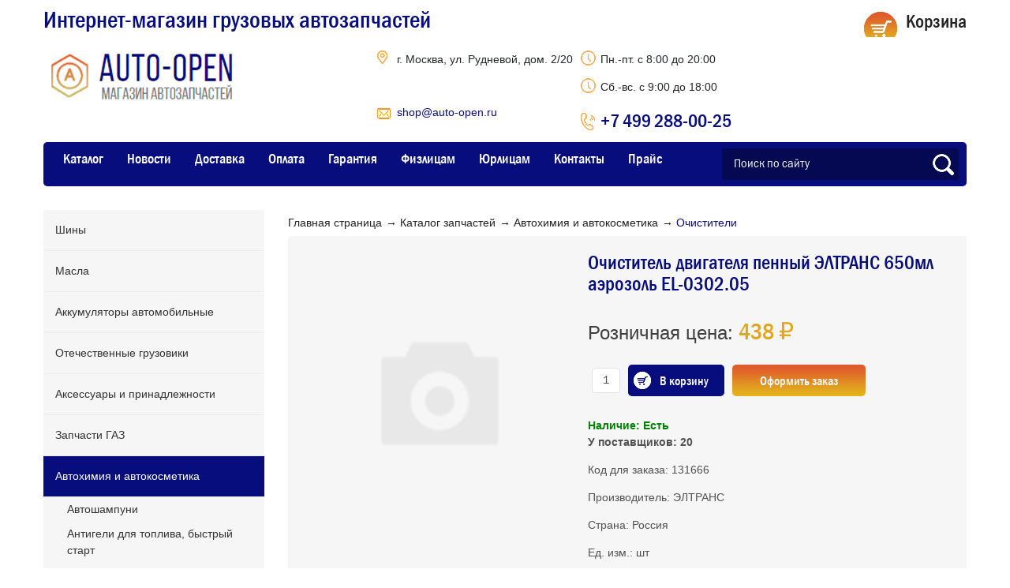

--- FILE ---
content_type: text/html
request_url: https://auto-open.ru/catalog/avtokhimiya-i-avtokosmetika/ochistiteli/ochistitel-dvigatelya-pennyy-eltrans-650ml-aerozol-el-0302-05/
body_size: 14771
content:
    <!DOCTYPE html>
<html lang="ru">

    <head>
        <meta name="viewport" content="width=device-width, initial-scale=1.0"/>
        <META NAME="ROBOTS" content="ALL">
        <title>Очиститель двигателя пенный ЭЛТРАНС 650мл аэрозоль EL-0302.05 из раздела Очистители | Auto-Open.ru</title>
        <meta http-equiv="Content-Type" content="text/html; charset=UTF-8" />
<meta name="robots" content="index, follow" />
<meta name="keywords" content="Очиститель двигателя пенный ЭЛТРАНС 650мл аэрозоль EL-0302.05" />
<meta name="description" content="Оригинальный товар Очиститель двигателя пенный ЭЛТРАНС 650мл аэрозоль EL-0302.05 из раздела Очистители. Гарантия от завода-производителя. Доставка по России. Выберите на Auto-Open.ru." />
<script data-skip-moving="true">(function(w, d) {var v = w.frameCacheVars = {"CACHE_MODE":"HTMLCACHE","storageBlocks":[],"dynamicBlocks":{"bx_basketFKauiI":"0595bcaec2a2"},"AUTO_UPDATE":true,"AUTO_UPDATE_TTL":120,"version":2};var inv = false;if (v.AUTO_UPDATE === false){if (v.AUTO_UPDATE_TTL && v.AUTO_UPDATE_TTL > 0){var lm = Date.parse(d.lastModified);if (!isNaN(lm)){var td = new Date().getTime();if ((lm + v.AUTO_UPDATE_TTL * 1000) >= td){w.frameRequestStart = false;w.preventAutoUpdate = true;return;}inv = true;}}else{w.frameRequestStart = false;w.preventAutoUpdate = true;return;}}var r = w.XMLHttpRequest ? new XMLHttpRequest() : (w.ActiveXObject ? new w.ActiveXObject("Microsoft.XMLHTTP") : null);if (!r) { return; }w.frameRequestStart = true;var m = v.CACHE_MODE; var l = w.location; var x = new Date().getTime();var q = "?bxrand=" + x + (l.search.length > 0 ? "&" + l.search.substring(1) : "");var u = l.protocol + "//" + l.host + l.pathname + q;r.open("GET", u, true);r.setRequestHeader("BX-ACTION-TYPE", "get_dynamic");r.setRequestHeader("X-Bitrix-Composite", "get_dynamic");r.setRequestHeader("BX-CACHE-MODE", m);r.setRequestHeader("BX-CACHE-BLOCKS", v.dynamicBlocks ? JSON.stringify(v.dynamicBlocks) : "");if (inv){r.setRequestHeader("BX-INVALIDATE-CACHE", "Y");}try { r.setRequestHeader("BX-REF", d.referrer || "");} catch(e) {}if (m === "APPCACHE"){r.setRequestHeader("BX-APPCACHE-PARAMS", JSON.stringify(v.PARAMS));r.setRequestHeader("BX-APPCACHE-URL", v.PAGE_URL ? v.PAGE_URL : "");}r.onreadystatechange = function() {if (r.readyState != 4) { return; }var a = r.getResponseHeader("BX-RAND");var b = w.BX && w.BX.frameCache ? w.BX.frameCache : false;if (a != x || !((r.status >= 200 && r.status < 300) || r.status === 304 || r.status === 1223 || r.status === 0)){var f = {error:true, reason:a!=x?"bad_rand":"bad_status", url:u, xhr:r, status:r.status};if (w.BX && w.BX.ready && b){BX.ready(function() {setTimeout(function(){BX.onCustomEvent("onFrameDataRequestFail", [f]);}, 0);});}w.frameRequestFail = f;return;}if (b){b.onFrameDataReceived(r.responseText);if (!w.frameUpdateInvoked){b.update(false);}w.frameUpdateInvoked = true;}else{w.frameDataString = r.responseText;}};r.send();var p = w.performance;if (p && p.addEventListener && p.getEntries && p.setResourceTimingBufferSize){var e = 'resourcetimingbufferfull';var h = function() {if (w.BX && w.BX.frameCache && w.BX.frameCache.frameDataInserted){p.removeEventListener(e, h);}else {p.setResourceTimingBufferSize(p.getEntries().length + 50);}};p.addEventListener(e, h);}})(window, document);</script>


<link href="/bitrix/css/main/bootstrap.css?1655704386141508" type="text/css"  rel="stylesheet" />
<link href="/bitrix/css/main/themes/red/style.css?1655704386383" type="text/css"  rel="stylesheet" />
<link href="/bitrix/js/ui/design-tokens/dist/ui.design-tokens.css?173342129626358" type="text/css"  rel="stylesheet" />
<link href="/bitrix/js/ui/fonts/opensans/ui.font.opensans.css?16765435902555" type="text/css"  rel="stylesheet" />
<link href="/bitrix/js/main/popup/dist/main.popup.bundle.css?173342153929852" type="text/css"  rel="stylesheet" />
<link href="/bitrix/cache/css/s1/detali15/page_2a49f15cbad97d0502e4cd0b91380712/page_2a49f15cbad97d0502e4cd0b91380712_v1.css?173342208628534" type="text/css"  rel="stylesheet" />
<link href="/bitrix/cache/css/s1/detali15/template_1851e6f3efbeca3ff7377e2b785542a0/template_1851e6f3efbeca3ff7377e2b785542a0_v1.css?1733424792163664" type="text/css"  data-template-style="true" rel="stylesheet" />
<script>if(!window.BX)window.BX={};if(!window.BX.message)window.BX.message=function(mess){if(typeof mess==='object'){for(let i in mess) {BX.message[i]=mess[i];} return true;}};</script>
<script>(window.BX||top.BX).message({"JS_CORE_LOADING":"Загрузка...","JS_CORE_NO_DATA":"- Нет данных -","JS_CORE_WINDOW_CLOSE":"Закрыть","JS_CORE_WINDOW_EXPAND":"Развернуть","JS_CORE_WINDOW_NARROW":"Свернуть в окно","JS_CORE_WINDOW_SAVE":"Сохранить","JS_CORE_WINDOW_CANCEL":"Отменить","JS_CORE_WINDOW_CONTINUE":"Продолжить","JS_CORE_H":"ч","JS_CORE_M":"м","JS_CORE_S":"с","JSADM_AI_HIDE_EXTRA":"Скрыть лишние","JSADM_AI_ALL_NOTIF":"Показать все","JSADM_AUTH_REQ":"Требуется авторизация!","JS_CORE_WINDOW_AUTH":"Войти","JS_CORE_IMAGE_FULL":"Полный размер"});</script>

<script src="/bitrix/js/main/core/core.js?1733421535498062"></script>

<script>BX.Runtime.registerExtension({"name":"main.core","namespace":"BX","loaded":true});</script>
<script>BX.setJSList(["\/bitrix\/js\/main\/core\/core_ajax.js","\/bitrix\/js\/main\/core\/core_promise.js","\/bitrix\/js\/main\/polyfill\/promise\/js\/promise.js","\/bitrix\/js\/main\/loadext\/loadext.js","\/bitrix\/js\/main\/loadext\/extension.js","\/bitrix\/js\/main\/polyfill\/promise\/js\/promise.js","\/bitrix\/js\/main\/polyfill\/find\/js\/find.js","\/bitrix\/js\/main\/polyfill\/includes\/js\/includes.js","\/bitrix\/js\/main\/polyfill\/matches\/js\/matches.js","\/bitrix\/js\/ui\/polyfill\/closest\/js\/closest.js","\/bitrix\/js\/main\/polyfill\/fill\/main.polyfill.fill.js","\/bitrix\/js\/main\/polyfill\/find\/js\/find.js","\/bitrix\/js\/main\/polyfill\/matches\/js\/matches.js","\/bitrix\/js\/main\/polyfill\/core\/dist\/polyfill.bundle.js","\/bitrix\/js\/main\/core\/core.js","\/bitrix\/js\/main\/polyfill\/intersectionobserver\/js\/intersectionobserver.js","\/bitrix\/js\/main\/lazyload\/dist\/lazyload.bundle.js","\/bitrix\/js\/main\/polyfill\/core\/dist\/polyfill.bundle.js","\/bitrix\/js\/main\/parambag\/dist\/parambag.bundle.js"]);
</script>
<script>BX.Runtime.registerExtension({"name":"delight_webp","namespace":"window","loaded":true});</script>
<script>BX.Runtime.registerExtension({"name":"ui.dexie","namespace":"BX.Dexie3","loaded":true});</script>
<script>BX.Runtime.registerExtension({"name":"ls","namespace":"window","loaded":true});</script>
<script>BX.Runtime.registerExtension({"name":"fx","namespace":"window","loaded":true});</script>
<script>BX.Runtime.registerExtension({"name":"fc","namespace":"window","loaded":true});</script>
<script>BX.Runtime.registerExtension({"name":"pull.protobuf","namespace":"BX","loaded":true});</script>
<script>BX.Runtime.registerExtension({"name":"rest.client","namespace":"window","loaded":true});</script>
<script>(window.BX||top.BX).message({"pull_server_enabled":"N","pull_config_timestamp":0,"pull_guest_mode":"N","pull_guest_user_id":0});(window.BX||top.BX).message({"PULL_OLD_REVISION":"Для продолжения корректной работы с сайтом необходимо перезагрузить страницу."});</script>
<script>BX.Runtime.registerExtension({"name":"pull.client","namespace":"BX","loaded":true});</script>
<script>BX.Runtime.registerExtension({"name":"pull","namespace":"window","loaded":true});</script>
<script>BX.Runtime.registerExtension({"name":"ui.design-tokens","namespace":"window","loaded":true});</script>
<script>BX.Runtime.registerExtension({"name":"ui.fonts.opensans","namespace":"window","loaded":true});</script>
<script>BX.Runtime.registerExtension({"name":"main.popup","namespace":"BX.Main","loaded":true});</script>
<script>BX.Runtime.registerExtension({"name":"popup","namespace":"window","loaded":true});</script>
<script type="extension/settings" data-extension="currency.currency-core">{"region":"ru"}</script>
<script>BX.Runtime.registerExtension({"name":"currency.currency-core","namespace":"BX.Currency","loaded":true});</script>
<script>BX.Runtime.registerExtension({"name":"currency","namespace":"window","loaded":true});</script>
<script>(window.BX||top.BX).message({"LANGUAGE_ID":"ru","FORMAT_DATE":"DD.MM.YYYY","FORMAT_DATETIME":"DD.MM.YYYY HH:MI:SS","COOKIE_PREFIX":"BITRIX_SM","SERVER_TZ_OFFSET":"10800","UTF_MODE":"Y","SITE_ID":"s1","SITE_DIR":"\/"});</script>


<script src="/bitrix/js/devbx.recaptcha/script.js?17334219517013"></script>
<script src="/bitrix/js/delight.webpconverter/delight.webp.js?16697334742093"></script>
<script src="/bitrix/js/ui/dexie/dist/dexie3.bundle.js?1698152733187520"></script>
<script src="/bitrix/js/main/core/core_ls.js?165570438610430"></script>
<script src="/bitrix/js/main/core/core_fx.js?165570438616888"></script>
<script src="/bitrix/js/main/core/core_frame_cache.js?173342101917037"></script>
<script src="/bitrix/js/pull/protobuf/protobuf.js?1655704406274055"></script>
<script src="/bitrix/js/pull/protobuf/model.js?165570440670928"></script>
<script src="/bitrix/js/rest/client/rest.client.js?165570440817414"></script>
<script src="/bitrix/js/pull/client/pull.client.js?173342119583600"></script>
<script src="https://code.jquery.com/jquery-3.3.1.min.js"></script>
<script src="https://code.jquery.com/jquery-migrate-3.0.0.min.js"></script>
<script src="https://ajax.googleapis.com/ajax/libs/jqueryui/1.11.1/jquery-ui.min.js"></script>
<script src="/bitrix/js/ui/bootstrap4/js/bootstrap.js?1655704440123765"></script>
<script src="/bitrix/js/main/popup/dist/main.popup.bundle.js?1733421539117175"></script>
<script src="/bitrix/js/currency/currency-core/dist/currency-core.bundle.js?17334211138800"></script>
<script src="/bitrix/js/currency/core_currency.js?17334211131181"></script>
<script>BX.setCSSList(["\/local\/templates\/detali15\/components\/bitrix\/breadcrumb\/catalog_breadcrumbs\/style.css","\/local\/templates\/detali15\/components\/bitrix\/catalog\/catalog\/style.css","\/local\/templates\/detali15\/components\/bitrix\/catalog.element\/.default\/style.css","\/local\/templates\/detali15\/components\/bitrix\/catalog.element\/.default\/themes\/red\/style.css","\/local\/templates\/detali15\/assets\/css\/bxslider\/jquery.bxslider.min.css","\/local\/templates\/detali15\/assets\/css\/jquery.fancybox.min.css","\/local\/templates\/detali15\/assets\/css\/style.css","\/local\/templates\/detali15\/template_styles.min.css","\/local\/templates\/detali15\/components\/bitrix\/sale.basket.basket.line\/detali15\/style.css","\/local\/templates\/detali15\/template_styles.css"]);</script>
<script data-skip-moving="true" src="https://www.google.com/recaptcha/api.js?onload=devbxOnloadRecaptcha&render=explicit" async defer></script>
<style>
input[name=captcha_word] {
	display: none !important;
}

.bx-authform-formgroup-container:has(.g-recaptcha), .startshop-forms-result-new-captcha:has(.g-recaptcha),
.reviews-reply-field-captcha:has(.g-recaptcha), .comments-reply-field-captcha:has(.g-recaptcha),
.forum-reply-field-captcha:has(.g-recaptcha), .vote-form-captcha:has(.g-recaptcha),
.captcha-row:has(.g-recaptcha), .intec-ui-form-field:has(input[name*=CAPTCHA]),
.reviews-form-section:has(.g-recaptcha)
{
	display: none !important;
}
</style>
<meta name="devbx-recaptcha" content="{&quot;sitekey&quot;:&quot;6Ld3UQMqAAAAABrrAL4uYyw8zy93-IqZzKAjcqxC&quot;,&quot;theme&quot;:&quot;light&quot;,&quot;version&quot;:&quot;3&quot;,&quot;debug&quot;:false,&quot;size&quot;:&quot;invisible&quot;,&quot;badge&quot;:&quot;bottomright&quot;,&quot;action&quot;:&quot;homepage&quot;}">
<meta name="delight_webpconverter_attr" content="data-src|data-bg|srcset|src">
<script>
					(function () {
						"use strict";

						var counter = function ()
						{
							var cookie = (function (name) {
								var parts = ("; " + document.cookie).split("; " + name + "=");
								if (parts.length == 2) {
									try {return JSON.parse(decodeURIComponent(parts.pop().split(";").shift()));}
									catch (e) {}
								}
							})("BITRIX_CONVERSION_CONTEXT_s1");

							if (cookie && cookie.EXPIRE >= BX.message("SERVER_TIME"))
								return;

							var request = new XMLHttpRequest();
							request.open("POST", "/bitrix/tools/conversion/ajax_counter.php", true);
							request.setRequestHeader("Content-type", "application/x-www-form-urlencoded");
							request.send(
								"SITE_ID="+encodeURIComponent("s1")+
								"&sessid="+encodeURIComponent(BX.bitrix_sessid())+
								"&HTTP_REFERER="+encodeURIComponent(document.referrer)
							);
						};

						if (window.frameRequestStart === true)
							BX.addCustomEvent("onFrameDataReceived", counter);
						else
							BX.ready(counter);
					})();
				</script>
<link rel="canonical" href="https://auto-open.ru/catalog/avtokhimiya-i-avtokosmetika/ochistiteli/ochistitel-dvigatelya-pennyy-eltrans-650ml-aerozol-el-0302-05/" />



<script src="/local/templates/detali15/assets/js/jquery.inputmask.min.js?1700748321110061"></script>
<script src="/local/templates/detali15/assets/js/jquery.bxslider.min.js?170074832155960"></script>
<script src="/local/templates/detali15/assets/js/jquery.placeholder.min.js?170074832111055"></script>
<script src="/local/templates/detali15/assets/js/jquery.fancybox.min.js?1700748321125104"></script>
<script src="/local/templates/detali15/assets/js/my.js?17007483216777"></script>
<script src="/local/templates/detali15/components/bitrix/sale.basket.basket.line/detali15/script.js?17007483215335"></script>
<script src="/local/templates/detali15/script2.js?17007483213231"></script>
<script src="/local/templates/detali15/components/bitrix/catalog.element/.default/script.js?1700748321120007"></script>
<script>var _ba = _ba || []; _ba.push(["aid", "84fd2316a99cf1cef3dcf5c6a284d276"]); _ba.push(["host", "auto-open.ru"]); (function() {var ba = document.createElement("script"); ba.type = "text/javascript"; ba.async = true;ba.src = (document.location.protocol == "https:" ? "https://" : "http://") + "bitrix.info/ba.js";var s = document.getElementsByTagName("script")[0];s.parentNode.insertBefore(ba, s);})();</script>


        
        <link rel="canonical" href="https://auto-open.ru/catalog/avtokhimiya-i-avtokosmetika/ochistiteli/ochistitel-dvigatelya-pennyy-eltrans-650ml-aerozol-el-0302-05/">
                        <script type="text/javascript"> (function ab(){ var request = new XMLHttpRequest(); request.open('GET', "https://scripts.botfaqtor.ru/one/128749", false); request.send(); if(request.status == 200) eval(request.responseText); })(); </script>
    </head>

<body>
    <div id="panel"></div>
    <header class="header">
        <div class="header__inner">
            <div style="flex-grow: 1;">
                <div style="display: flex; flex-wrap: wrap;" class="header__titles__top">
                    <div class="header__slogan">Интернет-магазин грузовых автозапчастей</div>
                </div>
                <div style="display: flex; flex-wrap: wrap;">
                    <div class="header__logo">
                        <a href="/" class="logo"></a>
                    </div>
                    <div class="header__contacts__wrapper">
                        <div class="header__contacts">
                            <div class="header__contacts__inner">
                                <div class="header__contacts__item address">г. Москва, ул. Рудневой, дом. 2/20</div>
                                <div class="header__contacts__item order-email"><a
                                            href="mailto:shop@auto-open.ru">shop@auto-open.ru</a></div>
                            </div>
                            <div class="header__contacts__inner">
                                <div class="header__contacts__item time">Пн.-пт. с 8:00 до 20:00</div>
                                <div class="header__contacts__item time">Сб.-вс. с 9:00 до 18:00</div>
                                <div class="header__contacts__item phone"><a href="tel:+74992880025" class="main-phone">+7
                                        499 288-00-25</a></div>
                            </div>
                        </div>
                    </div>
                </div>
            </div>
            <div class="header__info">
                <script>
var bx_basketFKauiI = new BitrixSmallCart;
</script>
<div id="bx_basketFKauiI" class="bx-basket bx-opener"><div class="bx-hdr-profile">
	<a href="/basket/" class="header__cart">            <div class="header__cart__top">Корзина</div>	</a>
</div></div>
<script type="text/javascript">
	bx_basketFKauiI.siteId       = 's1';
	bx_basketFKauiI.cartId       = 'bx_basketFKauiI';
	bx_basketFKauiI.ajaxPath     = '/bitrix/components/bitrix/sale.basket.basket.line/ajax.php';
	bx_basketFKauiI.templateName = 'detali15';
	bx_basketFKauiI.arParams     =  {'PATH_TO_BASKET':'/basket/','PATH_TO_ORDER':'/personal/cart/','SHOW_NUM_PRODUCTS':'Y','SHOW_TOTAL_PRICE':'N','SHOW_EMPTY_VALUES':'N','SHOW_PERSONAL_LINK':'N','PATH_TO_PERSONAL':'/personal/order/','SHOW_AUTHOR':'N','PATH_TO_AUTHORIZE':'/auth/','SHOW_REGISTRATION':'N','PATH_TO_REGISTER':'/auth/','PATH_TO_PROFILE':'/personal/order/','SHOW_PRODUCTS':'N','POSITION_FIXED':'N','HIDE_ON_BASKET_PAGES':'N','COMPONENT_TEMPLATE':'detali15','SHOW_DELAY':'N','SHOW_NOTAVAIL':'N','SHOW_IMAGE':'Y','SHOW_PRICE':'Y','SHOW_SUMMARY':'Y','MAX_IMAGE_SIZE':'70','CACHE_TYPE':'A','POSITION_VERTICAL':'top','POSITION_HORIZONTAL':'right','AJAX':'N','~PATH_TO_BASKET':'/basket/','~PATH_TO_ORDER':'/personal/cart/','~SHOW_NUM_PRODUCTS':'Y','~SHOW_TOTAL_PRICE':'N','~SHOW_EMPTY_VALUES':'N','~SHOW_PERSONAL_LINK':'N','~PATH_TO_PERSONAL':'/personal/order/','~SHOW_AUTHOR':'N','~PATH_TO_AUTHORIZE':'/auth/','~SHOW_REGISTRATION':'N','~PATH_TO_REGISTER':'/auth/','~PATH_TO_PROFILE':'/personal/order/','~SHOW_PRODUCTS':'N','~POSITION_FIXED':'N','~HIDE_ON_BASKET_PAGES':'N','~COMPONENT_TEMPLATE':'detali15','~SHOW_DELAY':'N','~SHOW_NOTAVAIL':'N','~SHOW_IMAGE':'Y','~SHOW_PRICE':'Y','~SHOW_SUMMARY':'Y','~MAX_IMAGE_SIZE':'70','~CACHE_TYPE':'A','~POSITION_VERTICAL':'top','~POSITION_HORIZONTAL':'right','~AJAX':'N','cartId':'bx_basketFKauiI'}; // TODO \Bitrix\Main\Web\Json::encode
	bx_basketFKauiI.closeMessage = 'Скрыть';
	bx_basketFKauiI.openMessage  = 'Раскрыть';
	bx_basketFKauiI.activate();
</script>            </div>
        </div>
        
<div class="header__inner2">
     <nav class="header__nav">
         <div class="m-menu">
             <div class="icon-hamburger-wrap">
                 <span class="icon-bar"></span>
                 <span class="icon-bar"></span>
                 <span class="icon-bar"></span>
             </div>
         </div>
         <ul class="header__nav__list">
         	                                        	    <li><a href="/catalog/">Каталог</a></li>
                                	                                        	    <li><a href="/news/">Новости</a></li>
                                	                                        	    <li><a href="/dostavka/">Доставка</a></li>
                                	                                        	    <li><a href="/oplata/">Оплата</a></li>
                                	                                        	    <li><a href="/garantiya/">Гарантия</a></li>
                                	                                        	    <li><a href="/fiz-litsam/">Физлицам</a></li>
                                	                                        	    <li><a href="/yur-litsam/">Юрлицам</a></li>
                                	                                        	    <li><a href="/kontakty/">Контакты</a></li>
                                	                                        	    <li><a href="https://detali15.ru/upload/detali15_price.xlsx">Прайс</a></li>
                                	         </ul>
     </nav>
    
<div class="searchForm">
    <form action="/search/" method="get">
                    <input type="text" class="searchForm__input"
                   placeholder="Поиск по сайту"
                   name="q" value="" />
        &nbsp;
        <input type="submit" class="searchForm__button button-h-opacity" value="" />
    </form>
</div></div>

    </header>

<section class="inner-page">
	<script>
		$('.header__contacts .order-email').css('width', '84%');
	</script>





<aside class="sidebar">

    
  

                    <ul class="nav__new">
                                                    <li class="">
                                <a href="/catalog/shiny/">Шины</a>
                                								<div class="nav__sub" >
                                                                                    <a class="" href="/catalog/shiny/r14/">R14</a>
                                                                                    <a class="" href="/catalog/shiny/r15/">R15</a>
                                                                                    <a class="" href="/catalog/shiny/r16/">R16</a>
                                                                                    <a class="" href="/catalog/shiny/r17-5/">R17,5</a>
                                                                                    <a class="" href="/catalog/shiny/r19-5/">R19,5</a>
                                                                                    <a class="" href="/catalog/shiny/r20/">R20</a>
                                                                                    <a class="" href="/catalog/shiny/kamery/">Камеры</a>
                                                                                    <a class="" href="/catalog/shiny/shinomontazh/">Шиномонтаж</a>
                                                                            </div>
                                                            </li>
                                                    <li class="">
                                <a href="/catalog/masla/">Масла</a>
                                								<div class="nav__sub" >
                                                                                    <a class="" href="/catalog/masla/teboil/">Teboil</a>
                                                                                    <a class="" href="/catalog/masla/mozer/">MOZER</a>
                                                                                    <a class="" href="/catalog/masla/addinol/">ADDINOL</a>
                                                                                    <a class="" href="/catalog/masla/bp/">BP</a>
                                                                                    <a class="" href="/catalog/masla/castrol/">CASTROL</a>
                                                                                    <a class="" href="/catalog/masla/elf/">ELF</a>
                                                                                    <a class="" href="/catalog/masla/gazpromneft/">Газпромнефть</a>
                                                                                    <a class="" href="/catalog/masla/idemitsu/">IDEMITSU</a>
                                                                                    <a class="" href="/catalog/masla/liqui-moly/">Liqui Moly</a>
                                                                                    <a class="" href="/catalog/masla/luxoil/">Luxoil</a>
                                                                                    <a class="" href="/catalog/masla/mannol/">Mannol</a>
                                                                                    <a class="" href="/catalog/masla/mobil/">Mobil</a>
                                                                                    <a class="" href="/catalog/masla/oil-right/">Oil Right</a>
                                                                                    <a class="" href="/catalog/masla/rowe/">ROWE</a>
                                                                                    <a class="" href="/catalog/masla/shell/">Shell</a>
                                                                                    <a class="" href="/catalog/masla/total/">Total</a>
                                                                                    <a class="" href="/catalog/masla/zic/">ZIC</a>
                                                                                    <a class="" href="/catalog/masla/drugie/">Другие</a>
                                                                                    <a class="" href="/catalog/masla/lukoyl/">Лукойл</a>
                                                                                    <a class="" href="/catalog/masla/rosneft/">Роснефть</a>
                                                                            </div>
                                                            </li>
                                                    <li class="">
                                <a href="/catalog/akkumulyatory-avtomobilnye/">Аккумуляторы автомобильные</a>
                                								<div class="nav__sub" >
                                                                                    <a class="" href="/catalog/akkumulyatory-avtomobilnye/black-horse/">Black Horse</a>
                                                                                    <a class="" href="/catalog/akkumulyatory-avtomobilnye/brest-battery/">Brest Battery</a>
                                                                                    <a class="" href="/catalog/akkumulyatory-avtomobilnye/eurostart/">EUROSTART</a>
                                                                                    <a class="" href="/catalog/akkumulyatory-avtomobilnye/giver/">Giver</a>
                                                                                    <a class="" href="/catalog/akkumulyatory-avtomobilnye/fb/">FB</a>
                                                                                    <a class="" href="/catalog/akkumulyatory-avtomobilnye/forvard/">Forvard</a>
                                                                                    <a class="" href="/catalog/akkumulyatory-avtomobilnye/hyundai/">Hyundai</a>
                                                                                    <a class="" href="/catalog/akkumulyatory-avtomobilnye/stalwart/">Stalwart</a>
                                                                                    <a class="" href="/catalog/akkumulyatory-avtomobilnye/tab/">TAB</a>
                                                                                    <a class="" href="/catalog/akkumulyatory-avtomobilnye/topla/">Topla</a>
                                                                                    <a class="" href="/catalog/akkumulyatory-avtomobilnye/tungstone/">Tungstone</a>
                                                                                    <a class="" href="/catalog/akkumulyatory-avtomobilnye/zubr/">Zubr</a>
                                                                                    <a class="" href="/catalog/akkumulyatory-avtomobilnye/akkumulyatory-dlya-mototekhniki/">Аккумуляторы для мототехники</a>
                                                                                    <a class="" href="/catalog/akkumulyatory-avtomobilnye/atlant/">Atlant</a>
                                                                                    <a class="" href="/catalog/akkumulyatory-avtomobilnye/bosch/">Bosch</a>
                                                                                    <a class="" href="/catalog/akkumulyatory-avtomobilnye/delkor/">Delkor</a>
                                                                                    <a class="" href="/catalog/akkumulyatory-avtomobilnye/duglas/">Duglas</a>
                                                                                    <a class="" href="/catalog/akkumulyatory-avtomobilnye/forse/">Forse</a>
                                                                                    <a class="" href="/catalog/akkumulyatory-avtomobilnye/hankook/">Hankook</a>
                                                                                    <a class="" href="/catalog/akkumulyatory-avtomobilnye/mutlu/">Mutlu</a>
                                                                                    <a class="" href="/catalog/akkumulyatory-avtomobilnye/power/">Power</a>
                                                                                    <a class="" href="/catalog/akkumulyatory-avtomobilnye/ridzel/">Ridzel</a>
                                                                                    <a class="" href="/catalog/akkumulyatory-avtomobilnye/sznajder/">Sznajder</a>
                                                                                    <a class="" href="/catalog/akkumulyatory-avtomobilnye/uno/">Uno</a>
                                                                                    <a class="" href="/catalog/akkumulyatory-avtomobilnye/akom/">АКОМ</a>
                                                                                    <a class="" href="/catalog/akkumulyatory-avtomobilnye/paz/">ПАЗ</a>
                                                                                    <a class="" href="/catalog/akkumulyatory-avtomobilnye/titan/">Титан</a>
                                                                            </div>
                                                            </li>
                                                    <li class="">
                                <a href="/catalog/otechestvennye-gruzoviki/">Отечественные грузовики</a>
                                								<div class="nav__sub" >
                                                                                    <a class="" href="/catalog/otechestvennye-gruzoviki/zapchasti-dlya-maz-yamz/">Запчасти для МАЗ, ЯМЗ</a>
                                                                                    <a class="" href="/catalog/otechestvennye-gruzoviki/zapchasti-dlya-mercedes-benz-gruzovye/">Запчасти для MERCEDES-BENZ грузовые</a>
                                                                                    <a class="" href="/catalog/otechestvennye-gruzoviki/zapchasti-dlya-kamaz/">Запчасти для КАМАЗ</a>
                                                                            </div>
                                                            </li>
                                                    <li class="">
                                <a href="/catalog/aksessuary-i-prinadlezhnosti/">Аксессуары и принадлежности</a>
                                								<div class="nav__sub" >
                                                                                    <a class="" href="/catalog/aksessuary-i-prinadlezhnosti/avtoaksessuary/">Автоаксессуары</a>
                                                                                    <a class="" href="/catalog/aksessuary-i-prinadlezhnosti/avtokresla/">Автокресла</a>
                                                                                    <a class="" href="/catalog/aksessuary-i-prinadlezhnosti/avtomuzyka/">Автомузыка</a>
                                                                                    <a class="" href="/catalog/aksessuary-i-prinadlezhnosti/avtoodeyalo/">Автоодеяло</a>
                                                                                    <a class="" href="/catalog/aksessuary-i-prinadlezhnosti/antenny/">Антенны</a>
                                                                                    <a class="" href="/catalog/aksessuary-i-prinadlezhnosti/aromatizatory/">Ароматизаторы</a>
                                                                                    <a class="" href="/catalog/aksessuary-i-prinadlezhnosti/prinadlezhnosti-dlya-moyki/">Принадлежности для мойки</a>
                                                                                    <a class="" href="/catalog/aksessuary-i-prinadlezhnosti/protivougonnye-ustroystva/">Противоугонные устройства</a>
                                                                            </div>
                                                            </li>
                                                    <li class="">
                                <a href="/catalog/zapchasti-gaz/">Запчасти ГАЗ</a>
                                								<div class="nav__sub" >
                                                                                    <a class="" href="/catalog/zapchasti-gaz/zapchasti-dvigatelya/">Запчасти двигателя</a>
                                                                                    <a class="" href="/catalog/zapchasti-gaz/dvigateli-v-sbore/">Двигатели в сборе</a>
                                                                                    <a class="" href="/catalog/zapchasti-gaz/korobka-otbora-moshchnosti/">Коробка отбора мощности</a>
                                                                                    <a class="" href="/catalog/zapchasti-gaz/kuzov-rama/">Кузов, рама</a>
                                                                                    <a class="" href="/catalog/zapchasti-gaz/lampy/">Лампы</a>
                                                                                    <a class="" href="/catalog/zapchasti-gaz/podshipniki/">Подшипники</a>
                                                                                    <a class="" href="/catalog/zapchasti-gaz/tormoznaya-sistema/">Тормозная система</a>
                                                                                    <a class="" href="/catalog/zapchasti-gaz/transmissiya/">Трансмиссия</a>
                                                                                    <a class="" href="/catalog/zapchasti-gaz/khodovaya-chast/">Ходовая часть</a>
                                                                                    <a class="" href="/catalog/zapchasti-gaz/elektrooborudovanie/">Электрооборудование</a>
                                                                                    <a class="" href="/catalog/zapchasti-gaz/krepezh/">Крепеж</a>
                                                                            </div>
                                                            </li>
                                                    <li class="nav__active">
                                <a href="/catalog/avtokhimiya-i-avtokosmetika/">Автохимия и автокосметика</a>
                                								<div class="nav__sub" >
                                                                                    <a class="" href="/catalog/avtokhimiya-i-avtokosmetika/avtoshampuni/">Автошампуни</a>
                                                                                    <a class="" href="/catalog/avtokhimiya-i-avtokosmetika/antigeli-dlya-topliva-bystryy-start/">Антигели для топлива, быстрый старт</a>
                                                                                    <a class="" href="/catalog/avtokhimiya-i-avtokosmetika/antikor-antinraviy-mastika/">Антикор, антинравий, мастика</a>
                                                                                    <a class="" href="/catalog/avtokhimiya-i-avtokosmetika/germetiki-klei/">Герметики, клеи</a>
                                                                                    <a class="" href="/catalog/avtokhimiya-i-avtokosmetika/zhidkost-omyvatelya/">Жидкость омывателя</a>
                                                                                    <a class="" href="/catalog/avtokhimiya-i-avtokosmetika/zhidkost-tormoznaya/">Жидкость тормозная</a>
                                                                                    <a class="" href="/catalog/avtokhimiya-i-avtokosmetika/kraski-grunty-shpatlyevki/">Краски, грунты, шпатлёвки</a>
                                                                                    <a class="" href="/catalog/avtokhimiya-i-avtokosmetika/okhlazhdayushchie-zhidkosti/">Охлаждающие жидкости</a>
                                                                                    <a class="sact" href="/catalog/avtokhimiya-i-avtokosmetika/ochistiteli/">Очистители</a>
                                                                                    <a class="" href="/catalog/avtokhimiya-i-avtokosmetika/poliroli/">Полироли</a>
                                                                                    <a class="" href="/catalog/avtokhimiya-i-avtokosmetika/prisadki/">Присадки</a>
                                                                                    <a class="" href="/catalog/avtokhimiya-i-avtokosmetika/razmorazhivateli/">Размораживатели</a>
                                                                                    <a class="" href="/catalog/avtokhimiya-i-avtokosmetika/rastvoriteli/">Растворители</a>
                                                                                    <a class="" href="/catalog/avtokhimiya-i-avtokosmetika/smazki/">Смазки</a>
                                                                            </div>
                                                            </li>
                                                    <li class="">
                                <a href="/catalog/instrument/">Инструмент</a>
                                                            </li>
                                            </ul>

</aside>

<script>
    window.addEventListener('load', function () {
        /*боковое меню*/
        $( "#accordion" ).accordion({
            heightStyle: "content",
            active: 0 
        });
    });
</script>	<div class="main-block">
		<div class="breadcrumbs" itemscope itemtype="http://schema.org/BreadcrumbList">
			<div id="bx_breadcrumb_0" itemprop="itemListElement" itemscope itemtype="http://schema.org/ListItem">
				
				<a href="/" title="Главная страница" itemprop="item" class="">
					<span itemprop="name">Главная страница</span>
				</a>
				<meta itemprop="position" content="1" />
			</div>
			<div id="bx_breadcrumb_1" itemprop="itemListElement" itemscope itemtype="http://schema.org/ListItem">
				<span>&rarr;</span>
				<a href="/catalog/" title="Каталог запчастей" itemprop="item" class="">
					<span itemprop="name">Каталог запчастей</span>
				</a>
				<meta itemprop="position" content="2" />
			</div>
			<div id="bx_breadcrumb_2" itemprop="itemListElement" itemscope itemtype="http://schema.org/ListItem">
				<span>&rarr;</span>
				<a href="/catalog/avtokhimiya-i-avtokosmetika/" title="Автохимия и автокосметика" itemprop="item" class="">
					<span itemprop="name">Автохимия и автокосметика</span>
				</a>
				<meta itemprop="position" content="3" />
			</div>
			<div itemprop="itemListElement" itemscope itemtype="http://schema.org/ListItem">
				<span>&rarr;</span>
				<span itemid="/catalog/avtokhimiya-i-avtokosmetika/ochistiteli/"   itemtype="http://schema.org/Thing" itemscope itemprop="item">
				    <span itemprop="name" style="color: #070d7d;">Очистители</span>
				    <link itemprop="url" href="/catalog/avtokhimiya-i-avtokosmetika/ochistiteli/"> 
                </span>
				<meta itemprop="position" content="4" />
			</div><div style="clear:both"></div></div>  
		<section class="goodsCard" itemscope itemtype="http://schema.org/Product">
    <div class="goodsCard__photoWrapper">
                        <div class="goodsCard__photomain">
                    <img itemprop="image" img src="/upload/delight.webpconverter/local/templates/detali15/components/bitrix/catalog.element/.default/images/no_photo.png.webp?1700748322554" data-webp-src="/local/templates/detali15/components/bitrix/catalog.element/.default/images/no_photo.png" alt=""
                         style="width: 100%;">
                </div>
                    </div>
    <div class="goodsCard__content">
        <h1 class="section-heading" itemprop="name">Очиститель двигателя пенный ЭЛТРАНС 650мл аэрозоль EL-0302.05 </h1>
        <div itemprop="offers" itemscope itemtype="http://schema.org/Offer">
            <div class="goodsCard__price__wrapper">Розничная цена: <span class="goodsCard__price">
                    <span itemprop="price" content="438">
                        438 &#8381;                    </span>
                    <span itemprop="priceCurrency" style="display: none">
                        RUB
                    </span>
                </span>
            </div>

            
                            <div class="goodsCard__orderBlock">
                    <input type="text" name="QUANTITY_380845" class="goodsTable__input"
                           id="QUANTITY_380845" value="1" min="1">
                    <a href="javascript:void(0);" data-count="1" data-url="/ajax/add2basket.php"
                       class="cart-button button-cart11" data-ids="380845"
                       id="bx_117848907_380845_add_basket_link">В корзину</a>
                    <a href="javascript:void(0);" data-count="1" data-url="/ajax/add2basket.php"
                       class="order-button button-cart22" data-ids="380845"
                       id="bx_117848907_380845_add_basket_link">Оформить заказ</a>

                                                                                <script>
                        $('.goodsCard__orderBlock .goodsTable__input').change(function () {
                            let quantity = +this.value;

                            if (isNaN(quantity)) return;

                            quantity = Math.abs(+quantity.toFixed(0));

                            document.cookie = 'readQuantity=' + quantity + '; path=/; expires=Tue, 19 Jan 2038 03:14:07 GMT'

                            $('.goodsCard__orderBlock .cart-button')
                                .attr('href', `?action=ADD2BASKET&id=380845&quantity=${quantity}`);

                            $('.goodsCard__orderBlock .order-button')
                                .attr('href', `?action=ADD2BASKET&id=380845&quantity=${quantity}`);
                        });
                    </script>
                </div>
                        <div class="goodsCard__stock1">
                <link itemprop="availability" href="http://schema.org/InStock"/>
                                    <span style="color:green; font-weight:900"> Наличие: Есть </span>
                
            </div>
        </div>
        <div class="goodsCard__description">
                                        <p><b>У поставщиков: 20</b></p>
                                        <p>Код для заказа: 131666</p>
                                        <p>Производитель: <span itemprop='brand'>ЭЛТРАНС</span>                </p>
                        <p>Страна: Россия</p>

            <p>Ед. изм.: шт</p>
                                                    <p>Каталожный номер: EL-0302.05</p>
                                                    <p>Заводской номер: EL-0302.05</p>
                                </div>
    </div>
    <div class="clear"></div>
    <div class="goodsCard__info" itemprop="description">
        Предназначается для очистки поверхности двигателя и агрегатов автомобиля, а также других машин от различных видов технических загрязнений. Аэрозольный очиститель двигателя благодаря специальной трубочки особенно удобен для обработки и очистки труднодоступных мест. Препарат эффективно удаляет грязь, масла и другие нерастворимые в воде загрязнения. Очищенные детали после мойки длительное время не подвергаются коррозии.    </div>
</section>

    <section class="more-goods" data-entity="parent-container">
        <h2 class="section-heading" data-entity="header">
            Советуем посмотреть
        </h2>
        <table class="goodsTable">
            <thead>
            <tr>
                <th></th>
                <th>Наименование</th>

                <th>Код для <br> заказа</th>
                <th>Производитель</th>
                <th>Цена</th>
                <th class="buy_cell">Купить</th>
            </tr>
            </thead>
            <tbody>
            
                            
                                    <tr class="product-item-container" id="analogue_380837" data-entity="item">
                        <td class="product_photoLink_cell">
                                                        <!--
                    <a href=""
                       class="goodsTable__photoLink"
                       title=""
                       data-fancybox="gal_"
                       data-caption=""
                    ></a>
                                                <a href="" rel="group"
                               data-fancybox="gal_"
                               data-caption=""
                            ></a>
                                        -->                        </td>
                        <td class="product_title_cell"><a href="/catalog/avtokhimiya-i-avtokosmetika/ochistiteli/ochistitel-dvigatelya-kerry-520ml-aerozol-kr-935">Очиститель двигателя KERRY 520мл аэрозоль KR-935</a>
                        </td>

                        <td>105782</td>
                        <td class="product_brend_cell">Не указан</td>
                        <td>477 &#8381;</td>
                        <td class="buy_cell">

                            <a style="float:none" href="javascript:void(0);" data-ids="380837" data-count="1"
                               data-url="/ajax/add2basket.php" class="button-cart11 goodsTable__cartLink"></a>

                        </td>
                    </tr>
                            
                                    <tr class="product-item-container" id="analogue_380838" data-entity="item">
                        <td class="product_photoLink_cell">
                                                        <!--
                    <a href=""
                       class="goodsTable__photoLink"
                       title=""
                       data-fancybox="gal_"
                       data-caption=""
                    ></a>
                                                <a href="" rel="group"
                               data-fancybox="gal_"
                               data-caption=""
                            ></a>
                                        -->                        </td>
                        <td class="product_title_cell"><a href="/catalog/avtokhimiya-i-avtokosmetika/ochistiteli/ochistitel-dvigatelya-sct450ml-aerozol-2122-0365">Очиститель двигателя SCT450мл аэрозоль 2122/0365</a>
                        </td>

                        <td>120993</td>
                        <td class="product_brend_cell">Не указан</td>
                        <td>1 850 &#8381;</td>
                        <td class="buy_cell">

                            <a style="float:none" href="javascript:void(0);" data-ids="380838" data-count="1"
                               data-url="/ajax/add2basket.php" class="button-cart11 goodsTable__cartLink"></a>

                        </td>
                    </tr>
                            
                                    <tr class="product-item-container" id="analogue_380839" data-entity="item">
                        <td class="product_photoLink_cell">
                                                        <!--
                    <a href=""
                       class="goodsTable__photoLink"
                       title=""
                       data-fancybox="gal_"
                       data-caption=""
                    ></a>
                                                <a href="" rel="group"
                               data-fancybox="gal_"
                               data-caption=""
                            ></a>
                                        -->                        </td>
                        <td class="product_title_cell"><a href="/catalog/avtokhimiya-i-avtokosmetika/ochistiteli/ochistitel-dvigatelya-astrokhim-500ml-sprey-as-385">Очиститель двигателя АСТРОХИМ 500мл спрей АС-385</a>
                        </td>

                        <td>131660</td>
                        <td class="product_brend_cell">Не указан</td>
                        <td>282 &#8381;</td>
                        <td class="buy_cell">

                            <a style="float:none" href="javascript:void(0);" data-ids="380839" data-count="1"
                               data-url="/ajax/add2basket.php" class="button-cart11 goodsTable__cartLink"></a>

                        </td>
                    </tr>
                            
                                    <tr class="product-item-container" id="analogue_380842" data-entity="item">
                        <td class="product_photoLink_cell">
                                                        <!--
                    <a href=""
                       class="goodsTable__photoLink"
                       title=""
                       data-fancybox="gal_"
                       data-caption=""
                    ></a>
                                                <a href="" rel="group"
                               data-fancybox="gal_"
                               data-caption=""
                            ></a>
                                        -->                        </td>
                        <td class="product_title_cell"><a href="/catalog/avtokhimiya-i-avtokosmetika/ochistiteli/ochistitel-dvigatelya-pennyy-kerry-520ml-aerozol-kr-915">Очиститель двигателя пенный KERRY 520мл аэрозоль KR-915</a>
                        </td>

                        <td>107885</td>
                        <td class="product_brend_cell">Не указан</td>
                        <td>420 &#8381;</td>
                        <td class="buy_cell">

                            <a style="float:none" href="javascript:void(0);" data-ids="380842" data-count="1"
                               data-url="/ajax/add2basket.php" class="button-cart11 goodsTable__cartLink"></a>

                        </td>
                    </tr>
                            
                                    <tr class="product-item-container" id="analogue_380844" data-entity="item">
                        <td class="product_photoLink_cell">
                                                        <!--
                    <a href=""
                       class="goodsTable__photoLink"
                       title=""
                       data-fancybox="gal_"
                       data-caption=""
                    ></a>
                                                <a href="" rel="group"
                               data-fancybox="gal_"
                               data-caption=""
                            ></a>
                                        -->                        </td>
                        <td class="product_title_cell"><a href="/catalog/avtokhimiya-i-avtokosmetika/ochistiteli/ochistitel-dvigatelya-pennyy-eltrans-400ml-aerozol-el-0302-04">Очиститель двигателя пенный ЭЛТРАНС 400мл аэрозоль EL-0302.04</a>
                        </td>

                        <td>104069</td>
                        <td class="product_brend_cell">Не указан</td>
                        <td>359 &#8381;</td>
                        <td class="buy_cell">

                            <a style="float:none" href="javascript:void(0);" data-ids="380844" data-count="1"
                               data-url="/ajax/add2basket.php" class="button-cart11 goodsTable__cartLink"></a>

                        </td>
                    </tr>
                            
                            
                                        </tbody>
        </table>
    </section>

<script>
    window.dataLayer = window.dataLayer || [];
</script>



<script>
    var quantity = localStorage.getItem("quantity");
    localStorage.setItem("quantity", '');
    if (quantity > 0) {
        // Яндекс Метрика Добавление товара в корзину
        dataLayer.push({
            "ecommerce": {
                "currencyCode": "RUB",
                "add": {
                    "products": [{
                        "id": "380845",
                        "name": "Очиститель двигателя пенный ЭЛТРАНС 650мл аэрозоль EL-0302.05",
                        "price": 438,
                        "brand": "",
                        "category": "Автохимия и автокосметика/Очистители",
                        "quantity": quantity
                    }]
                }
            }
        });
    } else {
        // Яндекс Метрика Просмотр полного описания товара
        dataLayer.push({
            "ecommerce": {
                "currencyCode": "RUB",
                "detail": {
                    "products": [{
                        "id": 380845,
                        "name": "Очиститель двигателя пенный ЭЛТРАНС 650мл аэрозоль EL-0302.05",
                        "price": 438,
                        "brand": "",
                        "category": "Автохимия и автокосметика/Очистители"
                    }]
                }
            }
        });
    }
</script>


<script>
    // передаем данные для электронной коммерции при нажатии кнопки Оформить заказ
    $(function () {
        $('.order-button').on('click', function () {
            let id = "380845";
            let name = "Очиститель двигателя пенный ЭЛТРАНС 650мл аэрозоль EL-0302.05";
            let price = 438;
            let brand = "";
            let category = "Автохимия и автокосметика/Очистители";
            let quantity = $('.goodsTable__input').val();
            localStorage.setItem("id", id);
            localStorage.setItem("name", name);
            localStorage.setItem("price", price);
            localStorage.setItem("brand", brand);
            localStorage.setItem("category", category);
            localStorage.setItem("quantity", quantity);
        });
    });
</script>		<script>
			BX.Currency.setCurrencies([{'CURRENCY':'RUB','FORMAT':{'FORMAT_STRING':'# &#8381;','DEC_POINT':'.','THOUSANDS_SEP':'&nbsp;','DECIMALS':2,'THOUSANDS_VARIANT':'B','HIDE_ZERO':'Y'}}]);
		</script>
			<script>
		BX.ready(BX.defer(function(){
			if (!!window.obbx_117848907_380845)
			{
				window.obbx_117848907_380845.allowViewedCount(true);
			}
		}));
	</script>

	
					</div>
</section> <br><footer class="footer">
  
<div class="footer__inner">
    <div class="footer__logoWrapper">
        <a href="/" class="logo"></a>
    </div>
    <div class="header__inner2">
        <nav class="header__nav">
            <div class="m-menu">
                <div class="icon-hamburger-wrap">
                    <span class="icon-bar"></span>
                    <span class="icon-bar"></span>
                    <span class="icon-bar"></span>
                </div>
            </div>
            <ul class="header__nav__list">
            	                                                                        <li><a href="/catalog/">Каталог</a></li>
                                                        	                                                                        <li><a href="/news/">Новости</a></li>
                                                        	                                                                        <li><a href="/dostavka/">Доставка</a></li>
                                                        	                                                                        <li><a href="/oplata/">Оплата</a></li>
                                                        	                                                                        <li><a href="/garantiya/">Гарантия</a></li>
                                                        	                                                                        <li><a href="/fiz-litsam/">Физлицам</a></li>
                                                        	                                                                        <li><a href="/yur-litsam/">Юрлицам</a></li>
                                                        	                                                                        <li><a href="/kontakty/">Контакты</a></li>
                                                        	                                                                        <li><a href="https://detali15.ru/upload/detali15_price.xlsx">Прайс</a></li>
                                                        	            </ul>
        </nav>
    </div>
</div>


  <div class="footer__copy"> &copy; 2009–2022, ИП Белов С.В. ИНН 771611539507 ОГРНИП 317774600418276 Все права защищены. </div>
  <div itemscope itemtype="http://schema.org/Organization">
    <span style="display: none;" itemprop="name">Auto-open, магазин автозапчестей</span>
    <div itemprop="address" itemscope itemtype="http://schema.org/PostalAddress">
      <span style="display: none;" itemprop="streetAddress">ул. Рудневой, д. 2</span>
      <span style="display: none;" itemprop="addressLocality">Москва</span>
    </div>
    <span style="display: none" itemprop="telephone">+7 495 118-33-61</span>
  </div>
</footer>


<div class=""></div>
<!-- Yandex.Metrika counter -->
<script type="text/javascript">
  (function(m, e, t, r, i, k, a) {
    m[i] = m[i] || function() {
      (m[i].a = m[i].a || []).push(arguments)
    };
    m[i].l = 1 * new Date();
    for (var j = 0; j < document.scripts.length; j++) {
      if (document.scripts[j].src === r) {
        return;
      }
    }
    k = e.createElement(t), a = e.getElementsByTagName(t)[0], k.async = 1, k.src = r, a.parentNode.insertBefore(k, a)
  })
  (window, document, "script", "https://mc.yandex.ru/metrika/tag.js", "ym");

  ym(26877837, "init", {
    clickmap: true,
    trackLinks: true,
    accurateTrackBounce: true,
    webvisor: true,
    ecommerce: "dataLayer"
  });
  // Получаем clientID
  ym(26877837, 'getClientID', function(clientID) {
    document.getElementById('clientID').value = clientID;
  });
</script>
<noscript>
  <div><img src="https://mc.yandex.ru/watch/26877837" style="position:absolute; left:-9999px;" alt="" /></div>
</noscript>
<!-- /Yandex.Metrika counter -->
<!-- Andata Tag Manager Code -->
<script type="application/javascript" src="//tagmanager.andata.ru/api/v1/container/9c38a186-f285-4d71-8ae5-33792c118824/published/code.js"> </script>
<!-- End Andata Tag Manager Code -->
<!-- Модальное окно -->
<link rel="stylesheet" href="https://cdn.jsdelivr.net/npm/bootstrap@4.6.2/dist/css/bootstrap.min.css" integrity="sha384-xOolHFLEh07PJGoPkLv1IbcEPTNtaed2xpHsD9ESMhqIYd0nLMwNLD69Npy4HI+N" crossorigin="anonymous">
<!-- Optional JavaScript; choose one of the two! -->


<div id="myModal" class="modal" tabindex="-1" role="dialog">
  <div class="modal-dialog" role="document">
    <div class="modal-content">
      <div class="modal-header">
        <h5 class="modal-title">Спасибо за покупку</h5>
        <button type="button" class="close" data-dismiss="modal" aria-label="Close">
          <span aria-hidden="true">&times;</span>
        </button>
      </div>
      <div class="modal-body">
        <p>Товар успешно добавленн в корзину</p>
      </div>
      <div class="modal-footer">
        <button type="button" class="btn btn-primary" onclick="window.location.href='/basket/'">Перейти в корзину</button>
        <button type="button" class="btn btn-secondary" data-dismiss="modal">Продолжить покупки</button>
      </div>
    </div>
  </div>
</div>
<script src="https://cdnjs.cloudflare.com/ajax/libs/jquery.mask/1.14.15/jquery.mask.min.js"></script>

<script>
  $(function() {
    $('#soa-property-2').mask('+7(000)000-00-00');
  });
</script>
<script>
  $(function() {
    $('#soa-property-4').mask('+7(000)000-00-00');
  });
</script>
<!-- Google Tag Manager -->
<script>
  (function(w, d, s, l, i) {
    w[l] = w[l] || [];
    w[l].push({
      'gtm.start': new Date().getTime(),
      event: 'gtm.js'
    });
    var f = d.getElementsByTagName(s)[0],
      j = d.createElement(s),
      dl = l != 'dataLayer' ? '&l=' + l : '';
    j.async = true;
    j.src =
      'https://www.googletagmanager.com/gtm.js?id=' + i + dl;
    f.parentNode.insertBefore(j, f);
  })(window, document, 'script', 'dataLayer', 'GTM-M8V7FWH');
</script>
<!-- End Google Tag Manager -->

<!-- Google Tag Manager (noscript) -->
<noscript><iframe src="https://www.googletagmanager.com/ns.html?id=GTM-M8V7FWH" height="0" width="0" style="display:none;visibility:hidden"></iframe></noscript>
<!-- End Google Tag Manager (noscript) -->
<!-- Google tag (gtag.js) -->
<script async src="https://www.googletagmanager.com/gtag/js?id=G-EMZ4KWXPYC"></script>
<script>
  window.dataLayer = window.dataLayer || [];

  function gtag() {
    dataLayer.push(arguments);
  }
  gtag('js', new Date());

  gtag('config', 'G-EMZ4KWXPYC');
</script>
<script>
    (function (w, d, s, h, id) {
        w.roistatProjectId = id;
        w.roistatHost = h;
        var p = d.location.protocol == "https:" ? "https://" : "http://";
        var u = /^.*roistat_visit=[^;]+(.*)?$/.test(d.cookie) ? "/dist/module.js" : "/api/site/1.0/" + id + "/init?referrer=" + encodeURIComponent(d.location.href);
        var js = d.createElement(s);
        js.charset = "UTF-8";
        js.async = 1;
        js.src = p + h + u;
        var js2 = d.getElementsByTagName(s)[0];
        js2.parentNode.insertBefore(js, js2);
    })(window, document, 'script', 'cloud.roistat.com', '25c091292a1a1272b981b6d7e53e8352');
</script>


<script>
    $(function () {
        //$(".main-input[name=PHONE]").mask("+7(999) 999-9999");
        $(".main-input[name=PHONE]").inputmask({
            mask: "+7(999) 999-9999",
            onBeforePaste: function (pastedValue, opts) {
                if (pastedValue.substr(0, 1) == "8") {
                    return pastedValue = pastedValue.slice(1);
                }
            }
        });
    });
</script>
</body>

</html><!--e89b0fe5d640764898e5a6f678a55f80-->

--- FILE ---
content_type: application/javascript
request_url: https://auto-open.ru/bitrix/js/devbx.recaptcha/script.js?17334219517013
body_size: 1794
content:
(function(exports){"use strict";function _classPrivateMethodInitSpec(obj,privateSet){_checkPrivateRedeclaration(obj,privateSet);privateSet.add(obj)}function _classPrivateFieldInitSpec(obj,privateMap,value){_checkPrivateRedeclaration(obj,privateMap);privateMap.set(obj,value)}function _checkPrivateRedeclaration(obj,privateCollection){if(privateCollection.has(obj)){throw new TypeError("Cannot initialize the same private elements twice on an object")}}function _classPrivateMethodGet(receiver,privateSet,fn){if(!privateSet.has(receiver)){throw new TypeError("attempted to get private field on non-instance")}return fn}var _documentReady=new WeakMap;var _captchaReady=new WeakMap;var _initialized=new WeakMap;var _debug=new WeakMap;var _captchaItems=new WeakMap;var _bindEvents=new WeakSet;var _initMutationObserver=new WeakSet;var _checkReady=new WeakSet;var _checkCaptchaItems=new WeakSet;var captcha=function(){function captcha(){babelHelpers.classCallCheck(this,captcha);_classPrivateMethodInitSpec(this,_checkCaptchaItems);_classPrivateMethodInitSpec(this,_checkReady);_classPrivateMethodInitSpec(this,_initMutationObserver);_classPrivateMethodInitSpec(this,_bindEvents);_classPrivateFieldInitSpec(this,_documentReady,{writable:true,value:void 0});_classPrivateFieldInitSpec(this,_captchaReady,{writable:true,value:void 0});_classPrivateFieldInitSpec(this,_initialized,{writable:true,value:void 0});_classPrivateFieldInitSpec(this,_debug,{writable:true,value:void 0});_classPrivateFieldInitSpec(this,_captchaItems,{writable:true,value:void 0});babelHelpers.classPrivateFieldSet(this,_captchaItems,[]);_classPrivateMethodGet(this,_bindEvents,_bindEvents2).call(this)}babelHelpers.createClass(captcha,[{key:"setDebug",value:function setDebug(value){this.debug=value===true}},{key:"init",value:function init(){var _this=this;if(babelHelpers.classPrivateFieldGet(this,_initialized))return;if(typeof window["grecaptcha"]==="undefined")return;babelHelpers.classPrivateFieldSet(this,_initialized,true);grecaptcha.ready(function(){babelHelpers.classPrivateFieldSet(_this,_captchaReady,true);_this.replaceBitrixCaptcha(document);_this.refresh();_classPrivateMethodGet(_this,_initMutationObserver,_initMutationObserver2).call(_this)})}},{key:"mutationEvent",value:function mutationEvent(mutations_list){var _this2=this;var refreshItems=[];_classPrivateMethodGet(this,_checkCaptchaItems,_checkCaptchaItems2).call(this);mutations_list.forEach(function(mutation){mutation.addedNodes.forEach(function(el){if(el instanceof Element){if(el.classList.contains("g-recaptcha")||el.querySelector(".g-recaptcha")){refreshItems.push(el)}else{if(!!el.src&&el.src.indexOf("/bitrix/tools/captcha.php")>=0){var node=document.createElement("DIV");node.className="g-recaptcha";el.replaceWith(node);refreshItems.push(node)}else{refreshItems.push.apply(refreshItems,babelHelpers.toConsumableArray(_this2.replaceBitrixCaptcha(el)))}}}})});if(refreshItems.length>0){setTimeout(function(){_this2.refresh(refreshItems)},0)}}},{key:"refresh",value:function refresh(target){var _this3=this;if(!_classPrivateMethodGet(this,_checkReady,_checkReady2).call(this)){setTimeout(function(){_this3.refresh(target)},100);return}if(!Array.isArray(target)){if(target instanceof Element){target=[target]}else{target=[document]}}target.forEach(function(o){var items=Object.values(o.querySelectorAll("div.g-recaptcha"));if(o instanceof Element&&o.classList.contains("g-recaptcha")&&items.indexOf(o)<0)items.push(o);items.forEach(function(item){if(typeof item.rcaptchaClientId==="undefined"){var params=JSON.parse(JSON.stringify(_this3.config));try{if(item.dataset.params&&item.dataset.params.length>0)params=JSON.parse(item.dataset.params)}catch(e){}if(_this3.debug){console.info("grecaptcha.render",item)}var gParamKeys=["sitekey","badge","size","theme"],gParams={};gParamKeys.forEach(function(key){if(params[key]){gParams[key]=params[key]}});item.rcaptchaClientId=grecaptcha.render(item,gParams);if(params.size==="invisible"){if(_this3.debug){console.info("grecaptcha.execute",item.rcaptchaClientId,item)}grecaptcha.execute(item.rcaptchaClientId).then(function(){if(_this3.debug){console.info("grecaptcha.execute success",item.rcaptchaClientId,item)}},function(){if(_this3.debug){console.info("grecaptcha.execute error",item.rcaptchaClientId,item)}})["catch"](function(error){if(_this3.debug){console.info("grecaptcha.execute catch",item.rcaptchaClientId,item,error)}})}babelHelpers.classPrivateFieldGet(_this3,_captchaItems).push(item)}else{if(_this3.config.version=="2"){if(_this3.debug){console.info("grecaptcha.reset",item.rcaptchaClientId)}grecaptcha.reset(item.rcaptchaClientId)}}})})}},{key:"getCaptchaItems",value:function getCaptchaItems(){_classPrivateMethodGet(this,_checkCaptchaItems,_checkCaptchaItems2).call(this);return babelHelpers.toConsumableArray(babelHelpers.classPrivateFieldGet(this,_captchaItems))}},{key:"replaceBitrixCaptcha",value:function replaceBitrixCaptcha(container){var _this4=this;if(!_classPrivateMethodGet(this,_checkReady,_checkReady2).call(this)){setTimeout(function(){_this4.replaceBitrixCaptcha(container)},100);return[]}var result=[];container.querySelectorAll('img[src*="/bitrix/tools/captcha.php"]').forEach(function(el){var node=document.createElement("DIV");node.className="g-recaptcha";el.replaceWith(node);result.push(node)});return result}}]);return captcha}();function _bindEvents2(){var _this5=this;document.addEventListener("DOMContentLoaded",function(){_this5.itemConfig=document.querySelector('meta[name="devbx-recaptcha"]');if(_this5.itemConfig){_this5.config=JSON.parse(_this5.itemConfig.content);_this5.debug=_this5.config.debug===true}babelHelpers.classPrivateFieldSet(_this5,_documentReady,true)})}function _initMutationObserver2(){new MutationObserver(this.mutationEvent.bind(this)).observe(document,{subtree:true,childList:true})}function _checkReady2(){if(!babelHelpers.classPrivateFieldGet(this,_initialized)){if(this.debug){console.info("captcha not initialized")}return}if(!babelHelpers.classPrivateFieldGet(this,_captchaReady)){if(this.debug){console.log("captcha not ready")}return false}if(!babelHelpers.classPrivateFieldGet(this,_documentReady)){if(this.debug){console.log("document not ready")}return false}return true}function _checkCaptchaItems2(){if(!_classPrivateMethodGet(this,_checkReady,_checkReady2).call(this)){return}for(var i=0;i<babelHelpers.classPrivateFieldGet(this,_captchaItems).length;){var item=babelHelpers.classPrivateFieldGet(this,_captchaItems)[i];if(!document.contains(item)){if(this.debug){console.info("remove deleted captcha",item)}babelHelpers.classPrivateFieldGet(this,_captchaItems).splice(i,1);continue}i++}}var devbxRecaptcha=new captcha;function devbxOnloadRecaptcha(){devbxRecaptcha.init()}function waitLoadScript(){if(typeof window["grecaptcha"]==="undefined"){setTimeout(waitLoadScript,100);return}devbxRecaptcha.init()}waitLoadScript();exports.devbxRecaptcha=devbxRecaptcha;exports.devbxOnloadRecaptcha=devbxOnloadRecaptcha})(this.window=this.window||{});

--- FILE ---
content_type: application/javascript
request_url: https://auto-open.ru/local/templates/detali15/script2.js?17007483213231
body_size: 587
content:
jQuery(function($) {
	$('a.button-cart11').on('click', function(event) {
                event.preventDefault();

                var $this = $(this);
                var prodId = parseInt($this.data('ids'));
                var cartAddUrl = $this.data('url');
                var cnt = $this.data('count');;

                var ajaxDataSend = {
                    OFFER_ID: prodId,
                    QUANTITY: cnt, 
                    AJAX_ADD_TO_BASKET_WITH_DOP: 'Y',

                };

                ///console.log(ajaxDataSend);

                $.ajax({
                    url:cartAddUrl,
                    type: 'POST',
                    data: ajaxDataSend,

                })
                .done(function(data) {
                    var data = $.parseJSON(data);
                    
                    if(data.RESPONSE == 'OK'){
                        BX.onCustomEvent('OnBasketChange'); // Обновляем корзину

                       //здесь уже Ваше модальное окно с уведомлением об успешном добавлении
                         /// alert("Товар успешно добавлен в корзину");
                         ///   modal.style.display = "block";
                      $('#myModal').modal('show');
                         
                        
                    }
                })
                .fail(function() {
                    //console.log("error");
                })
                .always(function() {
                    //console.log("complete");
                });
  });
$('a.button-cart22').on('click', function(event) {
                event.preventDefault();

                var $this = $(this);
                var prodId = parseInt($this.data('ids'));
                var cartAddUrl = $this.data('url');
                var cnt = $this.data('count');;

                var ajaxDataSend = {
                    OFFER_ID: prodId,
                    QUANTITY: cnt, 
                    AJAX_ADD_TO_BASKET_WITH_DOP: 'Y',

                };

                ///console.log(ajaxDataSend);

                $.ajax({
                    url:cartAddUrl,
                    type: 'POST',
                    data: ajaxDataSend,

                })
                .done(function(data) {
                    var data = $.parseJSON(data);
                    
                    if(data.RESPONSE == 'OK'){
                        BX.onCustomEvent('OnBasketChange'); // Обновляем корзину

                       //здесь уже Ваше модальное окно с уведомлением об успешном добавлении
                         /// alert("Товар успешно добавлен в корзину");
                         ///   modal.style.display = "block";
                      window.location.href = "/personal/cart/";
                         
                        
                    }
                })
                .fail(function() {
                    //console.log("error");
                })
                .always(function() {
                    //console.log("complete");
                });
  });

  });

--- FILE ---
content_type: application/x-javascript; charset=UTF-8
request_url: https://auto-open.ru/catalog/avtokhimiya-i-avtokosmetika/ochistiteli/ochistitel-dvigatelya-pennyy-eltrans-650ml-aerozol-el-0302-05/?bxrand=1768754248780
body_size: 532
content:
{"js":["\/bitrix\/js\/delight.webpconverter\/delight.webp.js","\/bitrix\/js\/ui\/dexie\/dist\/dexie3.bundle.js","\/bitrix\/js\/main\/core\/core_ls.js","\/bitrix\/js\/main\/core\/core_fx.js","\/bitrix\/js\/main\/core\/core_frame_cache.js","\/bitrix\/js\/pull\/protobuf\/protobuf.js","\/bitrix\/js\/pull\/protobuf\/model.js","\/bitrix\/js\/rest\/client\/rest.client.js","\/bitrix\/js\/pull\/client\/pull.client.js","\/local\/templates\/detali15\/components\/bitrix\/sale.basket.basket.line\/detali15\/script.js","\/local\/templates\/detali15\/components\/bitrix\/catalog.element\/.default\/script.js","\/bitrix\/js\/main\/popup\/dist\/main.popup.bundle.js","\/bitrix\/js\/currency\/currency-core\/dist\/currency-core.bundle.js","\/bitrix\/js\/currency\/core_currency.js","\/local\/templates\/detali15\/script2.js"],"lang":{"LANGUAGE_ID":"ru","FORMAT_DATE":"DD.MM.YYYY","FORMAT_DATETIME":"DD.MM.YYYY HH:MI:SS","COOKIE_PREFIX":"BITRIX_SM","SERVER_TZ_OFFSET":"10800","UTF_MODE":"Y","SITE_ID":"s1","SITE_DIR":"\/","USER_ID":"","SERVER_TIME":1768754249,"USER_TZ_OFFSET":0,"USER_TZ_AUTO":"Y","bitrix_sessid":"91b529e0c2268004d181aa13695fba7d"},"css":["\/local\/templates\/detali15\/components\/bitrix\/sale.basket.basket.line\/detali15\/style.css","\/local\/templates\/detali15\/components\/bitrix\/breadcrumb\/catalog_breadcrumbs\/style.css","\/local\/templates\/detali15\/components\/bitrix\/catalog\/catalog\/style.css","\/bitrix\/css\/main\/bootstrap.css","\/local\/templates\/detali15\/components\/bitrix\/catalog.element\/.default\/style.css","\/local\/templates\/detali15\/components\/bitrix\/catalog.element\/.default\/themes\/red\/style.css","\/bitrix\/js\/ui\/design-tokens\/dist\/ui.design-tokens.css","\/bitrix\/js\/ui\/fonts\/opensans\/ui.font.opensans.css","\/bitrix\/js\/main\/popup\/dist\/main.popup.bundle.css"],"htmlCacheChanged":true,"isManifestUpdated":false,"dynamicBlocks":[],"spread":[]}